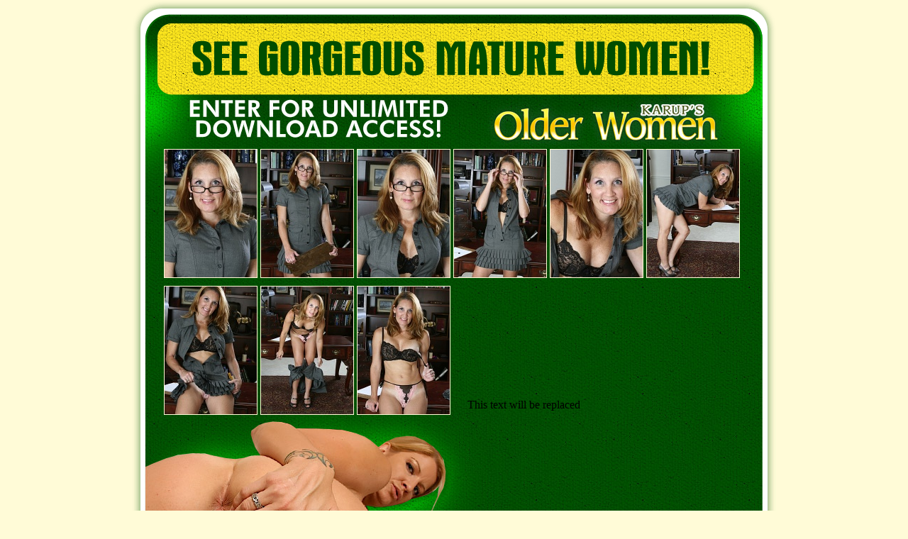

--- FILE ---
content_type: text/html; charset=UTF-8
request_url: https://fhg.karupsow.com/pictures/new-kow-photo-032/lilly.html?nats=MTAwMDcwOC4xLjQuNC4wLjI1MzQuMC4wLjA
body_size: 1052
content:
<html>
<head>
<title>Karups Older Women - Older Secretary Lilly </title>
<meta http-equiv="KEYWORDS" content="Lilly, older secretary, mature secretary, naked secretary, karups ow, karups older women">
<meta http-equiv="DESCRIPTION" content="Gorgeous older secretary Lilly gets naked in the office.">
<meta name="ROBOTS" content="index, follow">
<meta name="COPYRIGHT" content="www3.karupsow.com 2011">
<meta name="AUTHOR" content="Karups Older Women">

<link rel="canonical" href="http://gallery.karupsow.com/gallhit.php?428505,1534,3,1,0,236" />
</head>

<body bgcolor="#fffbd7" link="#fffbd7" vlink="#fffbd7" alink="#fffbd7"
 leftmargin="0" topmargin="0" marginwidth="0" marginheight="0">
<center>


<!-- x -->
<!-- gallery designed by   prez||at||adulthype.com   ICQ: 3117950 -->
<!-- x -->

<table id="Table_01" width="908" height="1295" border="0" cellpadding="0" cellspacing="0">
	<tr>
		<td colspan="2">
			<a href="https://secure.karupsow.com/track/MTAwMDcwOC4xLjQuNC4wLjI1MzQuMC4wLjA">
			<img src="images/index_01.gif" width="908" height="133" alt="" border="0"></a></td>
	</tr>
	<tr>
		<td colspan="2">
			<a href="https://secure.karupsow.com/track/MTAwMDcwOC4xLjQuNC4wLjI1MzQuMC4wLjA">
			<img src="images/index_02.jpg" width="908" height="71" alt="" border="0"></a></td>
	</tr>
	<tr>
		<td colspan="2" background="images/index_03.jpg" width="908" height="194">

<div style="padding: 5px 0 0 45px;">
<a href="images/pics-lilly/001.jpg"><img src="images/thumbs-lilly/001.jpg" width="130" height="180" hspace="0" vspace="0" border="1"></a>
<a href="images/pics-lilly/002.jpg"><img src="images/thumbs-lilly/002.jpg" width="130" height="180" hspace="0" vspace="0" border="1"></a>
<a href="images/pics-lilly/003.jpg"><img src="images/thumbs-lilly/003.jpg" width="130" height="180" hspace="0" vspace="0" border="1"></a>
<a href="images/pics-lilly/004.jpg"><img src="images/thumbs-lilly/004.jpg" width="130" height="180" hspace="0" vspace="0" border="1"></a>
<a href="images/pics-lilly/005.jpg"><img src="images/thumbs-lilly/005.jpg" width="130" height="180" hspace="0" vspace="0" border="1"></a>
<a href="images/pics-lilly/006.jpg"><img src="images/thumbs-lilly/006.jpg" width="130" height="180" hspace="0" vspace="0" border="1"></a>
</div>

		</td>
	</tr>
	<tr>
		<td background="images/index_04.jpg" width="453" height="327" valign="top">

<div style="padding: 5px 0 0 45px;">
<a href="images/pics-lilly/007.jpg"><img src="images/thumbs-lilly/007.jpg" width="130" height="180" hspace="0" vspace="0" border="1"></a>
<a href="images/pics-lilly/008.jpg"><img src="images/thumbs-lilly/008.jpg" width="130" height="180" hspace="0" vspace="0" border="1"></a>
<a href="images/pics-lilly/009.jpg"><img src="images/thumbs-lilly/009.jpg" width="130" height="180" hspace="0" vspace="0" border="1"></a>
</div>

		</td>
		<td background="images/index_05.jpg" width="455" height="327">

<div style="padding: 20px 0 0 20px;">
<script type="text/javascript" src="swfobject.js"></script> <div id="player">This text will be replaced</div> <script type="text/javascript">var so = new SWFObject('player.swf','mpl','400','300','9');so.addParam('allowscriptaccess','always');so.addParam('allowfullscreen','true');so.addParam('flashvars','&file=flash/video-preview.flv&image=flash/video-preview.jpg&fullscreen=true&stretching=fill');so.write('player');</script>
</div>

		</td>
	</tr>
	<tr>
		<td colspan="2">
			<a href="https://secure.karupsow.com/track/MTAwMDcwOC4xLjQuNC4wLjI1MzQuMC4wLjA">
			<img src="images/index_06.jpg" width="908" height="126" alt="" border="0"></a></td>
	</tr>
	<tr>
		<td colspan="2">
			<a href="https://secure.karupsow.com/track/MTAwMDcwOC4xLjQuNC4wLjI1MzQuMC4wLjA">
			<img src="images/index_07.gif" width="908" height="50" alt="" border="0"></a></td>
	</tr>
	<tr>
		<td colspan="2" background="images/index_08.jpg" width="908" height="194">

<div style="padding: 5px 0 0 45px;">
<a href="images/pics-lilly/010.jpg"><img src="images/thumbs-lilly/010.jpg" width="130" height="180" hspace="0" vspace="0" border="1"></a>
<a href="images/pics-lilly/011.jpg"><img src="images/thumbs-lilly/011.jpg" width="130" height="180" hspace="0" vspace="0" border="1"></a>
<a href="images/pics-lilly/012.jpg"><img src="images/thumbs-lilly/012.jpg" width="130" height="180" hspace="0" vspace="0" border="1"></a>
<a href="images/pics-lilly/013.jpg"><img src="images/thumbs-lilly/013.jpg" width="130" height="180" hspace="0" vspace="0" border="1"></a>
<a href="images/pics-lilly/014.jpg"><img src="images/thumbs-lilly/014.jpg" width="130" height="180" hspace="0" vspace="0" border="1"></a>
<a href="images/pics-lilly/015.jpg"><img src="images/thumbs-lilly/015.jpg" width="130" height="180" hspace="0" vspace="0" border="1"></a>
</div>

		</td>
	</tr>
	<tr>
		<td colspan="2">
			<a href="https://secure.karupsow.com/track/MTAwMDcwOC4xLjQuNC4wLjI1MzQuMC4wLjA">
			<img src="images/index_09.gif" width="908" height="200" alt="" border="0"></a></td>
	</tr>
</table>

</center>
</body>
</html>